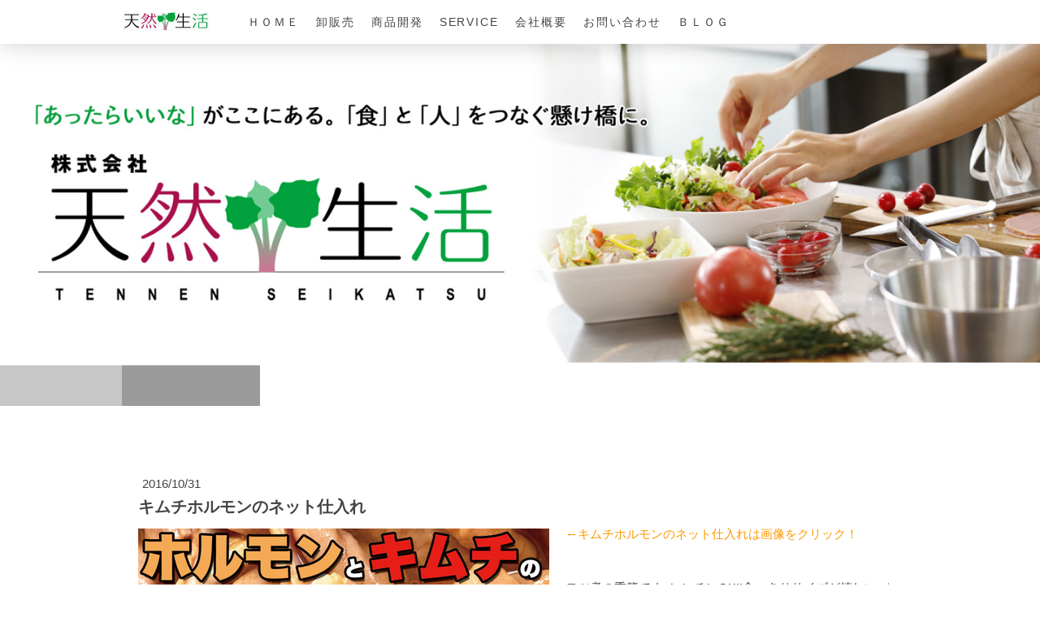

--- FILE ---
content_type: text/html; charset=UTF-8
request_url: https://www.tennen-seikatsu.jp/2016/10/31/%E3%82%AD%E3%83%A0%E3%83%81%E3%83%9B%E3%83%AB%E3%83%A2%E3%83%B3%E3%81%AE%E3%83%8D%E3%83%83%E3%83%88%E4%BB%95%E5%85%A5%E3%82%8C/
body_size: 13956
content:
<!DOCTYPE html>
<html lang="ja-JP"><head>
    <meta charset="utf-8"/>
    <link rel="dns-prefetch preconnect" href="https://u.jimcdn.com/" crossorigin="anonymous"/>
<link rel="dns-prefetch preconnect" href="https://assets.jimstatic.com/" crossorigin="anonymous"/>
<link rel="dns-prefetch preconnect" href="https://image.jimcdn.com" crossorigin="anonymous"/>
<link rel="dns-prefetch preconnect" href="https://fonts.jimstatic.com" crossorigin="anonymous"/>
<meta name="viewport" content="width=device-width, initial-scale=1"/>
<meta http-equiv="X-UA-Compatible" content="IE=edge"/>
<meta name="description" content="モツ煮って美味しいけど、家ではあまり作らないイメージが強いです。下処理も大変そうだし、臭みが残ったりしてしまいそうで、調理済みのものを買ったり居酒屋で食べたりするほうが多い気がします。でも家で自分好みの温度の熱燗と一緒に食べたい!!なんて方も多いのでは!?寒くなってくると食べたくなる人が増える!?お酒も進む、ピリ辛味のモツ煮込みです「キムチ」ホルモンと名前はついていますが、辛味はほとんどありません。（個人差もあります）キムチホルモンのネットでの仕入れは天然生活でお願いします。"/>
<meta name="robots" content="index, follow, archive"/>
<meta property="st:section" content="モツ煮って美味しいけど、家ではあまり作らないイメージが強いです。下処理も大変そうだし、臭みが残ったりしてしまいそうで、調理済みのものを買ったり居酒屋で食べたりするほうが多い気がします。でも家で自分好みの温度の熱燗と一緒に食べたい!!なんて方も多いのでは!?寒くなってくると食べたくなる人が増える!?お酒も進む、ピリ辛味のモツ煮込みです「キムチ」ホルモンと名前はついていますが、辛味はほとんどありません。（個人差もあります）キムチホルモンのネットでの仕入れは天然生活でお願いします。"/>
<meta name="generator" content="Jimdo Creator"/>
<meta name="twitter:title" content="キムチホルモンのネット仕入れ"/>
<meta name="twitter:description" content="モツ煮って美味しいけど、家ではあまり作らないイメージが強いです。下処理も大変そうだし、臭みが残ったりしてしまいそうで、調理済みのものを買ったり居酒屋で食べたりするほうが多い気がします。 でも家で自分好みの温度の熱燗と一緒に食べたい!!なんて方も多いのでは!? 寒くなってくると食べたくなる人が増える!?お酒も進む、ピリ辛味のモツ煮込みです 「キムチ」ホルモンと名前はついていますが、辛味はほとんどありません。（個人差もあります） キムチホルモンのネットでの仕入れは天然生活でお願いします。"/>
<meta name="twitter:card" content="summary_large_image"/>
<meta property="og:url" content="http://www.tennen-seikatsu.jp/2016/10/31/%E3%82%AD%E3%83%A0%E3%83%81%E3%83%9B%E3%83%AB%E3%83%A2%E3%83%B3%E3%81%AE%E3%83%8D%E3%83%83%E3%83%88%E4%BB%95%E5%85%A5%E3%82%8C/"/>
<meta property="og:title" content="キムチホルモンのネット仕入れ"/>
<meta property="og:description" content="モツ煮って美味しいけど、家ではあまり作らないイメージが強いです。下処理も大変そうだし、臭みが残ったりしてしまいそうで、調理済みのものを買ったり居酒屋で食べたりするほうが多い気がします。 でも家で自分好みの温度の熱燗と一緒に食べたい!!なんて方も多いのでは!? 寒くなってくると食べたくなる人が増える!?お酒も進む、ピリ辛味のモツ煮込みです 「キムチ」ホルモンと名前はついていますが、辛味はほとんどありません。（個人差もあります） キムチホルモンのネットでの仕入れは天然生活でお願いします。"/>
<meta property="og:type" content="article"/>
<meta property="og:locale" content="ja_JP"/>
<meta property="og:site_name" content="株式会社天然生活"/>
<meta name="twitter:image" content="https://image.jimcdn.com/app/cms/image/transf/dimension=1920x1024:format=jpg/path/se34965e5e5cc3b97/image/i693630e3be1ed819/version/1477924090/image.jpg"/>
<meta property="og:image" content="https://image.jimcdn.com/app/cms/image/transf/dimension=1920x1024:format=jpg/path/se34965e5e5cc3b97/image/i693630e3be1ed819/version/1477924090/image.jpg"/>
<meta property="og:image:width" content="769"/>
<meta property="og:image:height" content="1024"/>
<meta property="og:image:secure_url" content="https://image.jimcdn.com/app/cms/image/transf/dimension=1920x1024:format=jpg/path/se34965e5e5cc3b97/image/i693630e3be1ed819/version/1477924090/image.jpg"/>
<meta property="article:published_time" content="2016-10-31 23:12:00"/>
<meta property="article:tag" content="meat"/><title>キムチホルモンのネット仕入れ - 株式会社天然生活</title>
<link rel="shortcut icon" href="https://u.jimcdn.com/cms/o/se34965e5e5cc3b97/img/favicon.png?t=1446001287"/>
    <link rel="alternate" type="application/rss+xml" title="ブログ" href="https://www.tennen-seikatsu.jp/rss/blog"/>    
<link rel="canonical" href="https://www.tennen-seikatsu.jp/2016/10/31/キムチホルモンのネット仕入れ/"/>

        <script src="https://assets.jimstatic.com/ckies.js.7c38a5f4f8d944ade39b.js"></script>

        <script src="https://assets.jimstatic.com/cookieControl.js.b05bf5f4339fa83b8e79.js"></script>
    <script>window.CookieControlSet.setToOff();</script>

    <style>html,body{margin:0}.hidden{display:none}.n{padding:5px}#cc-website-title a {text-decoration: none}.cc-m-image-align-1{text-align:left}.cc-m-image-align-2{text-align:right}.cc-m-image-align-3{text-align:center}</style>

        <link href="https://u.jimcdn.com/cms/o/se34965e5e5cc3b97/layout/dm_94eed2702f92a893eb1ec0010adf2213/css/layout.css?t=1600835396" rel="stylesheet" type="text/css" id="jimdo_layout_css"/>
<script>     /* <![CDATA[ */     /*!  loadCss [c]2014 @scottjehl, Filament Group, Inc.  Licensed MIT */     window.loadCSS = window.loadCss = function(e,n,t){var r,l=window.document,a=l.createElement("link");if(n)r=n;else{var i=(l.body||l.getElementsByTagName("head")[0]).childNodes;r=i[i.length-1]}var o=l.styleSheets;a.rel="stylesheet",a.href=e,a.media="only x",r.parentNode.insertBefore(a,n?r:r.nextSibling);var d=function(e){for(var n=a.href,t=o.length;t--;)if(o[t].href===n)return e.call(a);setTimeout(function(){d(e)})};return a.onloadcssdefined=d,d(function(){a.media=t||"all"}),a};     window.onloadCSS = function(n,o){n.onload=function(){n.onload=null,o&&o.call(n)},"isApplicationInstalled"in navigator&&"onloadcssdefined"in n&&n.onloadcssdefined(o)}     /* ]]> */ </script>     <script>
// <![CDATA[
onloadCSS(loadCss('https://assets.jimstatic.com/web.css.cba479cb7ca5b5a1cac2a1ff8a34b9db.css') , function() {
    this.id = 'jimdo_web_css';
});
// ]]>
</script>
<link href="https://assets.jimstatic.com/web.css.cba479cb7ca5b5a1cac2a1ff8a34b9db.css" rel="preload" as="style"/>
<noscript>
<link href="https://assets.jimstatic.com/web.css.cba479cb7ca5b5a1cac2a1ff8a34b9db.css" rel="stylesheet"/>
</noscript>
    <script>
    //<![CDATA[
        var jimdoData = {"isTestserver":false,"isLcJimdoCom":false,"isJimdoHelpCenter":false,"isProtectedPage":false,"cstok":"47e2f324924c5727a3433b2a57cd8132eb784082","cacheJsKey":"687d4257c2c92098cbc0bf07f1e92f3f3a650b8a","cacheCssKey":"687d4257c2c92098cbc0bf07f1e92f3f3a650b8a","cdnUrl":"https:\/\/assets.jimstatic.com\/","minUrl":"https:\/\/assets.jimstatic.com\/app\/cdn\/min\/file\/","authUrl":"https:\/\/a.jimdo.com\/","webPath":"https:\/\/www.tennen-seikatsu.jp\/","appUrl":"https:\/\/a.jimdo.com\/","cmsLanguage":"ja_JP","isFreePackage":false,"mobile":false,"isDevkitTemplateUsed":true,"isTemplateResponsive":true,"websiteId":"se34965e5e5cc3b97","pageId":2362316389,"packageId":2,"shop":{"deliveryTimeTexts":{"1":"\u304a\u5c4a\u3051\u65e5\u6570\uff1a1~3\u65e5","2":"\u304a\u5c4a\u3051\u65e5\u6570\uff1a3~5\u65e5","3":"\u304a\u5c4a\u3051\u65e5\u6570\uff1a5~8\u65e5"},"checkoutButtonText":"\u8cfc\u5165","isReady":false,"currencyFormat":{"pattern":"\u00a4#,##0","convertedPattern":"$#,##0","symbols":{"GROUPING_SEPARATOR":",","DECIMAL_SEPARATOR":".","CURRENCY_SYMBOL":"\uffe5"}},"currencyLocale":"ja_JP"},"tr":{"gmap":{"searchNotFound":"\u5165\u529b\u3055\u308c\u305f\u4f4f\u6240\u306f\u5b58\u5728\u3057\u306a\u3044\u304b\u3001\u898b\u3064\u3051\u308b\u3053\u3068\u304c\u3067\u304d\u307e\u305b\u3093\u3067\u3057\u305f\u3002","routeNotFound":"\u30eb\u30fc\u30c8\u304c\u8a08\u7b97\u3067\u304d\u307e\u305b\u3093\u3067\u3057\u305f\u3002\u76ee\u7684\u5730\u304c\u9060\u3059\u304e\u308b\u304b\u660e\u78ba\u3067\u306f\u306a\u3044\u53ef\u80fd\u6027\u304c\u3042\u308a\u307e\u3059\u3002"},"shop":{"checkoutSubmit":{"next":"\u6b21\u3078","wait":"\u304a\u5f85\u3061\u304f\u3060\u3055\u3044"},"paypalError":"\u30a8\u30e9\u30fc\u304c\u767a\u751f\u3057\u307e\u3057\u305f\u3002\u518d\u5ea6\u304a\u8a66\u3057\u304f\u3060\u3055\u3044\u3002","cartBar":"\u30b7\u30e7\u30c3\u30d4\u30f3\u30b0\u30ab\u30fc\u30c8\u3092\u78ba\u8a8d","maintenance":"\u7533\u3057\u8a33\u3054\u3056\u3044\u307e\u305b\u3093\u3001\u30e1\u30f3\u30c6\u30ca\u30f3\u30b9\u4e2d\u306e\u305f\u3081\u4e00\u6642\u7684\u306b\u30b7\u30e7\u30c3\u30d7\u304c\u5229\u7528\u3067\u304d\u307e\u305b\u3093\u3002\u3054\u8ff7\u60d1\u3092\u304a\u304b\u3051\u3057\u7533\u3057\u8a33\u3054\u3056\u3044\u307e\u305b\u3093\u304c\u3001\u304a\u6642\u9593\u3092\u3042\u3051\u3066\u518d\u5ea6\u304a\u8a66\u3057\u304f\u3060\u3055\u3044\u3002","addToCartOverlay":{"productInsertedText":"\u30ab\u30fc\u30c8\u306b\u5546\u54c1\u304c\u8ffd\u52a0\u3055\u308c\u307e\u3057\u305f","continueShoppingText":"\u8cb7\u3044\u7269\u3092\u7d9a\u3051\u308b","reloadPageText":"\u66f4\u65b0"},"notReadyText":"\u3053\u3061\u3089\u306e\u30b7\u30e7\u30c3\u30d7\u306f\u73fe\u5728\u6e96\u5099\u4e2d\u306e\u305f\u3081\u3054\u5229\u7528\u3044\u305f\u3060\u3051\u307e\u305b\u3093\u3002\u30b7\u30e7\u30c3\u30d7\u30aa\u30fc\u30ca\u30fc\u306f\u4ee5\u4e0b\u3092\u3054\u78ba\u8a8d\u304f\u3060\u3055\u3044\u3002https:\/\/help.jimdo.com\/hc\/ja\/articles\/115005521583","numLeftText":"\u73fe\u5728\u3053\u306e\u5546\u54c1\u306f {:num} \u307e\u3067\u8cfc\u5165\u3067\u304d\u307e\u3059\u3002","oneLeftText":"\u3053\u306e\u5546\u54c1\u306e\u5728\u5eab\u306f\u6b8b\u308a1\u70b9\u3067\u3059"},"common":{"timeout":"\u30a8\u30e9\u30fc\u304c\u767a\u751f\u3044\u305f\u3057\u307e\u3057\u305f\u3002\u5f8c\u307b\u3069\u518d\u5b9f\u884c\u3057\u3066\u304f\u3060\u3055\u3044\u3002"},"form":{"badRequest":"\u30a8\u30e9\u30fc\u304c\u767a\u751f\u3057\u307e\u3057\u305f\u3002\u5f8c\u307b\u3069\u6539\u3081\u3066\u304a\u8a66\u3057\u304f\u3060\u3055\u3044\u3002"}},"jQuery":"jimdoGen002","isJimdoMobileApp":false,"bgConfig":{"id":107185589,"type":"slideshow","options":{"fixed":true,"speed":11},"images":[{"id":8631549489,"url":"https:\/\/image.jimcdn.com\/app\/cms\/image\/transf\/none\/path\/se34965e5e5cc3b97\/backgroundarea\/idcd13f8b9051ddd3\/version\/1600835077\/image.png","altText":""},{"id":8631557389,"url":"https:\/\/image.jimcdn.com\/app\/cms\/image\/transf\/none\/path\/se34965e5e5cc3b97\/backgroundarea\/i0cfa815ace695cb9\/version\/1600835395\/image.png","altText":""},{"id":8631557489,"url":"https:\/\/image.jimcdn.com\/app\/cms\/image\/transf\/none\/path\/se34965e5e5cc3b97\/backgroundarea\/i1a11aa8431470499\/version\/1600835395\/image.png","altText":""},{"id":8631557589,"url":"https:\/\/image.jimcdn.com\/app\/cms\/image\/transf\/none\/path\/se34965e5e5cc3b97\/backgroundarea\/i05c1abd1b25635a0\/version\/1600835395\/image.png","altText":""},{"id":8056035489,"url":"https:\/\/image.jimcdn.com\/app\/cms\/image\/transf\/none\/path\/se34965e5e5cc3b97\/backgroundarea\/i4a0aea5c66856dae\/version\/1472987263\/image.jpg","altText":""},{"id":8056036489,"url":"https:\/\/image.jimcdn.com\/app\/cms\/image\/transf\/none\/path\/se34965e5e5cc3b97\/backgroundarea\/i0fa85cfe149072e0\/version\/1600833950\/image.jpg","altText":"","focalPointX":53.20020053475935384312833775766193866729736328125,"focalPointY":53.861607142857138796898652799427509307861328125},{"id":8056035989,"url":"https:\/\/image.jimcdn.com\/app\/cms\/image\/transf\/none\/path\/se34965e5e5cc3b97\/backgroundarea\/i9c587267e4a820d2\/version\/1600833892\/image.jpg","altText":"","focalPointX":51.59592245989305325792884104885160923004150390625,"focalPointY":51.0044642857142918046520208008587360382080078125}]},"bgFullscreen":false,"responsiveBreakpointLandscape":767,"responsiveBreakpointPortrait":480,"copyableHeadlineLinks":false,"tocGeneration":false,"googlemapsConsoleKey":false,"loggingForAnalytics":false,"loggingForPredefinedPages":false,"isFacebookPixelIdEnabled":false,"userAccountId":"37cd4040-4830-4907-b647-2747db4b96f0"};
    // ]]>
</script>

     <script> (function(window) { 'use strict'; var regBuff = window.__regModuleBuffer = []; var regModuleBuffer = function() { var args = [].slice.call(arguments); regBuff.push(args); }; if (!window.regModule) { window.regModule = regModuleBuffer; } })(window); </script>
    <script src="https://assets.jimstatic.com/web.js.24f3cfbc36a645673411.js" async="true"></script>
    <script src="https://assets.jimstatic.com/at.js.62588d64be2115a866ce.js"></script>
<meta name="viewport" content="width=device-width,user-scalable=no,maximum-scale=1"/>
<link rel="preconnect" href="https://fonts.googleapis.com"/>
<link rel="preconnect" href="https://fonts.gstatic.com" crossorigin=""/>
<link href="https://fonts.googleapis.com/css2?family=Fjalla+One&amp;family=Zen+Kaku+Gothic+New:wght@400;500;700&amp;display=swap" rel="stylesheet"/>
<meta name="google-site-verification" content="XzUZOrZMuFxb1Iw3GYLKLHUwKkUr_tu_Ym03MHU2Dbg"/>

<style type="text/css">
/*<![CDATA[*/
a:hover img
{
    filter:alpha(opacity=70);  /* IE7以下用 */
    -ms-filter: "alpha(opacity=70)"; /* IE8用 */
    -moz-opacity:0.7; /* Firefox 1.5未満, Netscape用 */
    -khtml-opacity: 0.7;  /* Safari 1.x, 他khtmlに対応したブラウザ用  */
    opacity: 0.7; /* Firefox 1.5以上, Opera, Safari用 */
    }

/*]]>*/
</style>

<meta name="google-site-verification" content="jdWyUt0myxazl8dwm75eS1s0BYUzT8RF9pHzRD54n54"/>
<meta name="google-site-verification" content="jdWyUt0myxazl8dwm75eS1s0BYUzT8RF9pHzRD54n54"/>
<meta name="google-site-verification" content="jdWyUt0myxazl8dwm75eS1s0BYUzT8RF9pHzRD54n54"/>

<script async="async" src="https://www.googletagmanager.com/gtag/js?id=G-N4B7766Z9C"></script>

<script type="text/javascript">
//<![CDATA[
  window.dataLayer = window.dataLayer || [];
  function gtag(){dataLayer.push(arguments);}
  gtag('js', new Date());

  gtag('config', 'G-N4B7766Z9C');
//]]>
</script>
    
</head>

<body class="body cc-page cc-page-blog j-m-gallery-styles j-m-video-styles j-m-hr-styles j-m-header-styles j-m-text-styles j-m-emotionheader-styles j-m-htmlCode-styles j-m-rss-styles j-m-form-styles j-m-table-styles j-m-textWithImage-styles j-m-downloadDocument-styles j-m-imageSubtitle-styles j-m-flickr-styles j-m-googlemaps-styles j-m-blogSelection-styles j-m-comment-styles-disabled j-m-jimdo-styles j-m-profile-styles j-m-guestbook-styles j-m-promotion-styles j-m-twitter-styles j-m-hgrid-styles j-m-shoppingcart-styles j-m-catalog-styles j-m-product-styles-disabled j-m-facebook-styles j-m-sharebuttons-styles j-m-formnew-styles j-m-callToAction-styles j-m-turbo-styles j-m-spacing-styles j-m-googleplus-styles j-m-dummy-styles j-m-search-styles j-m-booking-styles j-m-socialprofiles-styles j-footer-styles cc-pagemode-default cc-content-parent" id="page-2362316389">

<div id="cc-inner" class="cc-content-parent">

<input type="checkbox" id="jtpl-mobile-navigation__checkbox" class="jtpl-mobile-navigation__checkbox"/><!-- _main.sass --><div class="jtpl-main cc-content-parent">

  <!-- _background-area.sass -->
  <div class="jtpl-background-area" background-area="fullscreen"></div>
  <!-- END _background-area.sass -->

  <!-- _top-bar.sass -->
  <div class="jtpl-top-bar navigation-colors">
    <!-- _navigation.sass -->
    <label for="jtpl-mobile-navigation__checkbox" class="jtpl-mobile-navigation__label navigation-colors--transparency">
      <span class="jtpl-mobile-navigation__borders navigation-colors__menu-icon"></span>
    </label>
    <!-- END _navigation.sass -->

  </div>
  <!-- END _top-bar.sass -->


  <!-- _mobile-navigation.sass -->
  <nav class="jtpl-mobile-navigation navigation-colors navigation-colors--transparency"><div data-container="navigation"><div class="j-nav-variant-nested"><ul class="cc-nav-level-0 j-nav-level-0"><li id="cc-nav-view-2360274889" class="jmd-nav__list-item-0"><a href="/" data-link-title="ＨＯＭＥ">ＨＯＭＥ</a></li><li id="cc-nav-view-2260531989" class="jmd-nav__list-item-0"><a href="/卸販売/" data-link-title="卸販売">卸販売</a></li><li id="cc-nav-view-2260852789" class="jmd-nav__list-item-0"><a href="/商品開発/" data-link-title="商品開発">商品開発</a></li><li id="cc-nav-view-2260753889" class="jmd-nav__list-item-0 j-nav-has-children"><a href="/service/" data-link-title="Service">Service</a><span data-navi-toggle="cc-nav-view-2260753889" class="jmd-nav__toggle-button"></span><ul class="cc-nav-level-1 j-nav-level-1"><li id="cc-nav-view-2261257789" class="jmd-nav__list-item-1"><a href="/service/宣伝広告/" data-link-title="宣伝広告">宣伝広告</a></li><li id="cc-nav-view-2261257889" class="jmd-nav__list-item-1"><a href="/service/サプリメント/" data-link-title="サプリメント">サプリメント</a></li><li id="cc-nav-view-2360201089" class="jmd-nav__list-item-1 j-nav-has-children"><a href="/service/豆知識/" data-link-title="豆知識">豆知識</a><span data-navi-toggle="cc-nav-view-2360201089" class="jmd-nav__toggle-button"></span><ul class="cc-nav-level-2 j-nav-level-2"><li id="cc-nav-view-2360200289" class="jmd-nav__list-item-2"><a href="/service/豆知識/仕入れサイト活用法/" data-link-title="仕入れサイト活用法">仕入れサイト活用法</a></li><li id="cc-nav-view-2360230389" class="jmd-nav__list-item-2"><a href="/service/豆知識/ネットショップ開業ポイント/" data-link-title="ネットショップ開業ポイント">ネットショップ開業ポイント</a></li><li id="cc-nav-view-2360505389" class="jmd-nav__list-item-2"><a href="/service/豆知識/商品仕入れの５つのポイント/" data-link-title="商品仕入れの５つのポイント">商品仕入れの５つのポイント</a></li><li id="cc-nav-view-2360807489" class="jmd-nav__list-item-2"><a href="/service/豆知識/ネットショップ売上ｕｐ５つのポイント/" data-link-title="ネットショップ売上ＵＰ５つのポイント">ネットショップ売上ＵＰ５つのポイント</a></li><li id="cc-nav-view-2361188189" class="jmd-nav__list-item-2"><a href="/service/豆知識/ネットで売れる商品開発/" data-link-title="ネットで売れる商品開発">ネットで売れる商品開発</a></li><li id="cc-nav-view-2362527889" class="jmd-nav__list-item-2"><a href="/service/豆知識/ネットショップで独立/" data-link-title="ネットショップで独立">ネットショップで独立</a></li></ul></li></ul></li><li id="cc-nav-view-2260674089" class="jmd-nav__list-item-0 j-nav-has-children"><a href="/会社概要/" data-link-title="会社概要">会社概要</a><span data-navi-toggle="cc-nav-view-2260674089" class="jmd-nav__toggle-button"></span><ul class="cc-nav-level-1 j-nav-level-1"><li id="cc-nav-view-2260674189" class="jmd-nav__list-item-1"><a href="/会社概要/access/" data-link-title="ACCESS">ACCESS</a></li></ul></li><li id="cc-nav-view-2260532089" class="jmd-nav__list-item-0"><a href="/お問い合わせ/" data-link-title="お問い合わせ">お問い合わせ</a></li><li id="cc-nav-view-2347151089" class="jmd-nav__list-item-0 j-nav-has-children"><a href="/ｂｌｏｇ/" data-link-title="ＢＬＯＧ">ＢＬＯＧ</a><span data-navi-toggle="cc-nav-view-2347151089" class="jmd-nav__toggle-button"></span><ul class="cc-nav-level-1 j-nav-level-1"><li id="cc-nav-view-2347151289" class="jmd-nav__list-item-1"><a href="/ｂｌｏｇ/ｎａｔｕｒａｌ-ｍａｒｋｅｔ/" data-link-title="Ｎａｔｕｒａｌ　Ｍａｒｋｅｔ">Ｎａｔｕｒａｌ　Ｍａｒｋｅｔ</a></li><li id="cc-nav-view-2347151789" class="jmd-nav__list-item-1"><a href="/ｂｌｏｇ/ｓｗｅｅｔｓ/" data-link-title="Ｓｗｅｅｔｓ">Ｓｗｅｅｔｓ</a></li><li id="cc-nav-view-2347151989" class="jmd-nav__list-item-1"><a href="/ｂｌｏｇ/和菓子/" data-link-title="和菓子">和菓子</a></li><li id="cc-nav-view-2347152089" class="jmd-nav__list-item-1"><a href="/ｂｌｏｇ/ｍｅａｔ/" data-link-title="Ｍｅａｔ">Ｍｅａｔ</a></li><li id="cc-nav-view-2347785789" class="jmd-nav__list-item-1"><a href="/ｂｌｏｇ/サプリメント/" data-link-title="サプリメント">サプリメント</a></li><li id="cc-nav-view-2356026989" class="jmd-nav__list-item-1"><a href="/ｂｌｏｇ/一般食品-ドリンク/" data-link-title="一般食品＆ドリンク">一般食品＆ドリンク</a></li><li id="cc-nav-view-2359098089" class="jmd-nav__list-item-1"><a href="/ｂｌｏｇ/ビューティー/" data-link-title="ビューティー">ビューティー</a></li></ul></li></ul></div></div>
  </nav><!-- END _mobile-navigation.sass --><!-- _header.sass --><header class="jtpl-header navigation-colors"><div class="jtpl-header__inner alignment-options navigation-vertical-alignment">
      <div class="jtpl-logo">
        <div id="cc-website-logo" class="cc-single-module-element"><div id="cc-m-12515783289" class="j-module n j-imageSubtitle"><div class="cc-m-image-container"><figure class="cc-imagewrapper cc-m-image-align-1">
<a href="https://www.tennen-seikatsu.jp/" target="_self"><img srcset="https://image.jimcdn.com/app/cms/image/transf/dimension=108x10000:format=jpg/path/se34965e5e5cc3b97/image/i83478981c8f5f38d/version/1472905371/image.jpg 108w, https://image.jimcdn.com/app/cms/image/transf/dimension=216x10000:format=jpg/path/se34965e5e5cc3b97/image/i83478981c8f5f38d/version/1472905371/image.jpg 216w" sizes="(min-width: 108px) 108px, 100vw" id="cc-m-imagesubtitle-image-12515783289" src="https://image.jimcdn.com/app/cms/image/transf/dimension=108x10000:format=jpg/path/se34965e5e5cc3b97/image/i83478981c8f5f38d/version/1472905371/image.jpg" alt="株式会社天然生活" class="" data-src-width="332" data-src-height="73" data-src="https://image.jimcdn.com/app/cms/image/transf/dimension=108x10000:format=jpg/path/se34965e5e5cc3b97/image/i83478981c8f5f38d/version/1472905371/image.jpg" data-image-id="8055740889"/></a>    

</figure>
</div>
<div class="cc-clear"></div>
<script id="cc-m-reg-12515783289">// <![CDATA[

    window.regModule("module_imageSubtitle", {"data":{"imageExists":true,"hyperlink":"","hyperlink_target":"","hyperlinkAsString":"","pinterest":"0","id":12515783289,"widthEqualsContent":"0","resizeWidth":"108","resizeHeight":24},"id":12515783289});
// ]]>
</script></div></div>
      </div>

      <!-- _navigation.sass -->
      <nav class="jtpl-navigation"><div class="jtpl-navigation__inner navigation-alignment" data-dropdown="true" data-main="true">
          <div data-container="navigation"><div class="j-nav-variant-nested"><ul class="cc-nav-level-0 j-nav-level-0"><li id="cc-nav-view-2360274889" class="jmd-nav__list-item-0"><a href="/" data-link-title="ＨＯＭＥ">ＨＯＭＥ</a></li><li id="cc-nav-view-2260531989" class="jmd-nav__list-item-0"><a href="/卸販売/" data-link-title="卸販売">卸販売</a></li><li id="cc-nav-view-2260852789" class="jmd-nav__list-item-0"><a href="/商品開発/" data-link-title="商品開発">商品開発</a></li><li id="cc-nav-view-2260753889" class="jmd-nav__list-item-0 j-nav-has-children"><a href="/service/" data-link-title="Service">Service</a><span data-navi-toggle="cc-nav-view-2260753889" class="jmd-nav__toggle-button"></span><ul class="cc-nav-level-1 j-nav-level-1"><li id="cc-nav-view-2261257789" class="jmd-nav__list-item-1"><a href="/service/宣伝広告/" data-link-title="宣伝広告">宣伝広告</a></li><li id="cc-nav-view-2261257889" class="jmd-nav__list-item-1"><a href="/service/サプリメント/" data-link-title="サプリメント">サプリメント</a></li><li id="cc-nav-view-2360201089" class="jmd-nav__list-item-1 j-nav-has-children"><a href="/service/豆知識/" data-link-title="豆知識">豆知識</a><span data-navi-toggle="cc-nav-view-2360201089" class="jmd-nav__toggle-button"></span><ul class="cc-nav-level-2 j-nav-level-2"><li id="cc-nav-view-2360200289" class="jmd-nav__list-item-2"><a href="/service/豆知識/仕入れサイト活用法/" data-link-title="仕入れサイト活用法">仕入れサイト活用法</a></li><li id="cc-nav-view-2360230389" class="jmd-nav__list-item-2"><a href="/service/豆知識/ネットショップ開業ポイント/" data-link-title="ネットショップ開業ポイント">ネットショップ開業ポイント</a></li><li id="cc-nav-view-2360505389" class="jmd-nav__list-item-2"><a href="/service/豆知識/商品仕入れの５つのポイント/" data-link-title="商品仕入れの５つのポイント">商品仕入れの５つのポイント</a></li><li id="cc-nav-view-2360807489" class="jmd-nav__list-item-2"><a href="/service/豆知識/ネットショップ売上ｕｐ５つのポイント/" data-link-title="ネットショップ売上ＵＰ５つのポイント">ネットショップ売上ＵＰ５つのポイント</a></li><li id="cc-nav-view-2361188189" class="jmd-nav__list-item-2"><a href="/service/豆知識/ネットで売れる商品開発/" data-link-title="ネットで売れる商品開発">ネットで売れる商品開発</a></li><li id="cc-nav-view-2362527889" class="jmd-nav__list-item-2"><a href="/service/豆知識/ネットショップで独立/" data-link-title="ネットショップで独立">ネットショップで独立</a></li></ul></li></ul></li><li id="cc-nav-view-2260674089" class="jmd-nav__list-item-0 j-nav-has-children"><a href="/会社概要/" data-link-title="会社概要">会社概要</a><span data-navi-toggle="cc-nav-view-2260674089" class="jmd-nav__toggle-button"></span><ul class="cc-nav-level-1 j-nav-level-1"><li id="cc-nav-view-2260674189" class="jmd-nav__list-item-1"><a href="/会社概要/access/" data-link-title="ACCESS">ACCESS</a></li></ul></li><li id="cc-nav-view-2260532089" class="jmd-nav__list-item-0"><a href="/お問い合わせ/" data-link-title="お問い合わせ">お問い合わせ</a></li><li id="cc-nav-view-2347151089" class="jmd-nav__list-item-0 j-nav-has-children"><a href="/ｂｌｏｇ/" data-link-title="ＢＬＯＧ">ＢＬＯＧ</a><span data-navi-toggle="cc-nav-view-2347151089" class="jmd-nav__toggle-button"></span><ul class="cc-nav-level-1 j-nav-level-1"><li id="cc-nav-view-2347151289" class="jmd-nav__list-item-1"><a href="/ｂｌｏｇ/ｎａｔｕｒａｌ-ｍａｒｋｅｔ/" data-link-title="Ｎａｔｕｒａｌ　Ｍａｒｋｅｔ">Ｎａｔｕｒａｌ　Ｍａｒｋｅｔ</a></li><li id="cc-nav-view-2347151789" class="jmd-nav__list-item-1"><a href="/ｂｌｏｇ/ｓｗｅｅｔｓ/" data-link-title="Ｓｗｅｅｔｓ">Ｓｗｅｅｔｓ</a></li><li id="cc-nav-view-2347151989" class="jmd-nav__list-item-1"><a href="/ｂｌｏｇ/和菓子/" data-link-title="和菓子">和菓子</a></li><li id="cc-nav-view-2347152089" class="jmd-nav__list-item-1"><a href="/ｂｌｏｇ/ｍｅａｔ/" data-link-title="Ｍｅａｔ">Ｍｅａｔ</a></li><li id="cc-nav-view-2347785789" class="jmd-nav__list-item-1"><a href="/ｂｌｏｇ/サプリメント/" data-link-title="サプリメント">サプリメント</a></li><li id="cc-nav-view-2356026989" class="jmd-nav__list-item-1"><a href="/ｂｌｏｇ/一般食品-ドリンク/" data-link-title="一般食品＆ドリンク">一般食品＆ドリンク</a></li><li id="cc-nav-view-2359098089" class="jmd-nav__list-item-1"><a href="/ｂｌｏｇ/ビューティー/" data-link-title="ビューティー">ビューティー</a></li></ul></li></ul></div></div>
        </div>
      </nav><!-- END _navigation.sass -->
</div>
  </header><div class="jtpl-header--image" background-area="stripe" background-area-default=""></div>

  <!-- END _header.sass -->

  <!-- _section-main.sass -->
  <div class="jtpl-section-main content-options-box cc-content-parent">

    <!-- _breadcrumb.sass -->
    <div class="jtpl-breadcrumb alignment-options">
      <div class="jtpl-breadcrumb__inner flex-background-options">
        <div class="jtpl-breadcrumb__title-navigation-gutter">
          <!-- _section-main.sass -->
          <div class="jtpl-title">
            
          </div>
          <!-- END _section-main.sass -->
          <div class="jtpl-breadcrumb__navigation breadcrumb-options">
            <div data-container="navigation"><div class="j-nav-variant-breadcrumb"><ol/></div></div>
          </div>
        </div>
      </div>
    </div>
    <!-- END _breadcrumb.sass -->

    <div class="jtpl-content alignment-options content-options-inner cc-content-parent">
      <div id="content_area" data-container="content"><div id="content_start"></div>
        <article class="j-blog"><div class="n j-blog-meta j-blog-post--header">
    <div class="j-text j-module n">
                <span class="j-text j-blog-post--date">
            2016/10/31        </span>
    </div>
    <h1 class="j-blog-header j-blog-headline j-blog-post--headline">キムチホルモンのネット仕入れ</h1>
</div>
<div class="post j-blog-content">
        <div id="cc-matrix-3505698889"><div id="cc-m-12549737589" class="j-module n j-textWithImage "><figure class="cc-imagewrapper cc-m-image-align-1">
<a href="http://29market.net/product.php?id=49" target="_blank"><img srcset="https://image.jimcdn.com/app/cms/image/transf/dimension=320x1024:format=jpg/path/se34965e5e5cc3b97/image/i693630e3be1ed819/version/1477924090/image.jpg 320w, https://image.jimcdn.com/app/cms/image/transf/dimension=506x1024:format=jpg/path/se34965e5e5cc3b97/image/i693630e3be1ed819/version/1477924090/image.jpg 506w, https://image.jimcdn.com/app/cms/image/transf/dimension=640x1024:format=jpg/path/se34965e5e5cc3b97/image/i693630e3be1ed819/version/1477924090/image.jpg 640w, https://image.jimcdn.com/app/cms/image/transf/none/path/se34965e5e5cc3b97/image/i693630e3be1ed819/version/1477924090/image.jpg 900w" sizes="(min-width: 506px) 506px, 100vw" id="cc-m-textwithimage-image-12549737589" src="https://image.jimcdn.com/app/cms/image/transf/dimension=506x1024:format=jpg/path/se34965e5e5cc3b97/image/i693630e3be1ed819/version/1477924090/image.jpg" alt="" class="" data-src-width="900" data-src-height="1199" data-src="https://image.jimcdn.com/app/cms/image/transf/dimension=506x1024:format=jpg/path/se34965e5e5cc3b97/image/i693630e3be1ed819/version/1477924090/image.jpg" data-image-id="8075321489"/></a>    

</figure>
<div>
    <div id="cc-m-textwithimage-12549737589" data-name="text" data-action="text" class="cc-m-textwithimage-inline-rte">
        <p>
    <span style="line-height: 1.5; color: #ff9900;">←キムチホルモン</span><span style="line-height: 1.5; color: #ff9900;">のネット</span><span style="line-height: 1.5; color: #ff9900;">仕入れは画像をクリック！</span> 
</p>

<p>
     
</p>

<p>
     
</p>

<p>
    モツ煮の季節です♪レンチンOK!!食べきりサイズが嬉しい♪<a href="http://29market.net/product.php?id=49" target="_blank" title="http://29market.net/product.php?id=49">キムチホルモン80g!!</a>
</p>

<p>
     
</p>

<p>
    こんにちは！肉＆食品全般卸売りサイト<a href="http://29market.net/" target="_blank" title="http://29market.net/">「29（肉）マーケット（http://29market.net/）」</a>の柳田です！
</p>

<p>
     
</p>

<p>
    さて、本日は寒くなってきたこの時期に食べたくなる
</p>

<p>
    モツ煮込みのご紹介です♪
</p>

<p>
     
</p>

<p>
    ホルモンは今まであまり食べる機会がなかったのですが、
</p>

<p>
    とある人物が食べていたのをきっかけに私も焼肉屋さんで
</p>

<p>
    食べるようになりました。
</p>

<p>
     
</p>

<p>
    焦げる寸前までよく焼いてカリカリなところをいただくのが美味しいですよね！モツ煮込みは父が好きで、家で一人で
</p>

<p>
    食べていたのを思い出します。
</p>

<p>
     
</p>

<p>
    モツ煮って美味しいけど、家ではあまり作らないイメージが強いです。下処理も大変そうだし、臭みが残ったりしてしまいそうで、調理済みのものを買ったり居酒屋で食べたりするほうが多い気がします。
</p>

<p>
     
</p>

<p>
    でも家で自分好みの温度の熱燗と一緒に食べたい!!なんて方も多いのでは!?
</p>

<p>
     
</p>

<p>
    寒くなってくると食べたくなる人が増える!?お酒も進む、
</p>

<p>
    ピリ辛味のモツ煮込みです(*^▽^*)
</p>    </div>
</div>

<div class="cc-clear"></div>
<script id="cc-m-reg-12549737589">// <![CDATA[

    window.regModule("module_textWithImage", {"data":{"imageExists":true,"hyperlink":"http:\/\/29market.net\/product.php?id=49","hyperlink_target":"_blank","hyperlinkAsString":"http:\/\/29market.net\/product.php?id=49","pinterest":"0","id":12549737589,"widthEqualsContent":"0","resizeWidth":"506","resizeHeight":675},"id":12549737589});
// ]]>
</script></div><div id="cc-m-12549740389" class="j-module n j-imageSubtitle "><figure class="cc-imagewrapper cc-m-image-align-3">
<img srcset="https://image.jimcdn.com/app/cms/image/transf/dimension=320x10000:format=jpg/path/se34965e5e5cc3b97/image/ia8fb4dfc2bca03a2/version/1477923354/image.jpg 320w, https://image.jimcdn.com/app/cms/image/transf/dimension=640x10000:format=jpg/path/se34965e5e5cc3b97/image/ia8fb4dfc2bca03a2/version/1477923354/image.jpg 640w, https://image.jimcdn.com/app/cms/image/transf/none/path/se34965e5e5cc3b97/image/ia8fb4dfc2bca03a2/version/1477923354/image.jpg 900w" sizes="(min-width: 900px) 900px, 100vw" id="cc-m-imagesubtitle-image-12549740389" src="https://image.jimcdn.com/app/cms/image/transf/none/path/se34965e5e5cc3b97/image/ia8fb4dfc2bca03a2/version/1477923354/image.jpg" alt="" class="" data-src-width="900" data-src-height="265" data-src="https://image.jimcdn.com/app/cms/image/transf/none/path/se34965e5e5cc3b97/image/ia8fb4dfc2bca03a2/version/1477923354/image.jpg" data-image-id="8075322089"/>    

</figure>

<div class="cc-clear"></div>
<script id="cc-m-reg-12549740389">// <![CDATA[

    window.regModule("module_imageSubtitle", {"data":{"imageExists":true,"hyperlink":"","hyperlink_target":"","hyperlinkAsString":"","pinterest":"0","id":12549740389,"widthEqualsContent":"0","resizeWidth":900,"resizeHeight":265},"id":12549740389});
// ]]>
</script></div><div id="cc-m-12549740689" class="j-module n j-text "><p>
    商品に使われているホルモンは全て国産豚の小腸。ホルモンは正肉よりも低カロリーで高タンパク、ビタミンやミネラル類も
</p>

<p>
    豊富に含まれています。
</p>

<p>
    ホルモンは「シロ」「ヒモ」とも呼ばれ、特にシロには亜鉛やビタミンB12などが多く含まれています。
</p></div><div id="cc-m-12549740789" class="j-module n j-textWithImage "><figure class="cc-imagewrapper cc-m-image-align-1">
<img srcset="https://image.jimcdn.com/app/cms/image/transf/dimension=320x1024:format=jpg/path/se34965e5e5cc3b97/image/i3506e07eab7d2d85/version/1477923984/image.jpg 320w, https://image.jimcdn.com/app/cms/image/transf/dimension=470x1024:format=jpg/path/se34965e5e5cc3b97/image/i3506e07eab7d2d85/version/1477923984/image.jpg 470w, https://image.jimcdn.com/app/cms/image/transf/dimension=640x1024:format=jpg/path/se34965e5e5cc3b97/image/i3506e07eab7d2d85/version/1477923984/image.jpg 640w, https://image.jimcdn.com/app/cms/image/transf/none/path/se34965e5e5cc3b97/image/i3506e07eab7d2d85/version/1477923984/image.jpg 900w" sizes="(min-width: 470px) 470px, 100vw" id="cc-m-textwithimage-image-12549740789" src="https://image.jimcdn.com/app/cms/image/transf/dimension=470x1024:format=jpg/path/se34965e5e5cc3b97/image/i3506e07eab7d2d85/version/1477923984/image.jpg" alt="" class="" data-src-width="900" data-src-height="996" data-src="https://image.jimcdn.com/app/cms/image/transf/dimension=470x1024:format=jpg/path/se34965e5e5cc3b97/image/i3506e07eab7d2d85/version/1477923984/image.jpg" data-image-id="8075322689"/>    

</figure>
<div>
    <div id="cc-m-textwithimage-12549740789" data-name="text" data-action="text" class="cc-m-textwithimage-inline-rte">
        <p>
    もちろん調理済みなので温めるだけですぐに食べられます！
</p>

<p>
    パックのまま湯煎でも、袋から出して器に入れラップをかけて
</p>

<p>
    レンチンもOK！
</p>

<p>
    美味しいホルモンがとてもお手軽に食べられちゃいます☆
</p>

<p>
     
</p>

<p>
    また、野菜やこんにゃく等と一緒に煮込んでモツ野菜煮込み
</p>

<p>
    にしても、アツアツご飯の上に乗せてどんぶりにして食べても、
</p>

<p>
    もやしやニラなどと一緒に炒めてモツ炒めにしても美味しいです！煮るなり焼くなり好きにしちゃってください!!（笑）
</p>

<p>
     
</p>

<p>
     
</p>

<p>
    「キムチ」ホルモンと名前はついていますが、辛味はほとんどありません。（個人差もあります）
</p>

<p>
    少しピリリと感じる辛味が、飲む速度を上げてくれます（笑）
</p>

<p>
    もちろんおつまみだけではなく、料理の一品にも持って来い！応用もきくので飽きずに食べられます。80gと食べきりサイズなのも◎！
</p>

<p>
    「手軽に美味しいもの」、今これがとても注目されています。これから寒さも募っていく季節ですので、是非秋冬ラインナップに加えてください(*^▽^*)
</p>

<p>
     
</p>

<p>
     商品詳細はこちらから
</p>

<p>
    <a href="http://29market.net/product.php?id=49" target="_blank" title="http://29market.net/product.php?id=49">・レンチンOK!!食べきりサイズが嬉しい♪キムチホルモン80g</a>
</p>

<p>
    <a href="http://29market.net/product.php?id=49" target="_blank" title="http://29market.net/product.php?id=49">http://29market.net/product.php?id=49</a>
</p>

<p>
    <span lang="EN-US" style="font-size: 11.0pt; mso-bidi-font-size: 15.0pt; font-family: 'Times-Roman','serif'; mso-ascii-font-family: Times-Roman; mso-fareast-font-family: 'ヒラギノ角ゴ Pro W3'; mso-hansi-font-family: Times-Roman; mso-bidi-font-family: 'Times New Roman'; color: #262626; mso-font-kerning: 0pt;" xml:lang="EN-US"> </span>
</p>    </div>
</div>

<div class="cc-clear"></div>
<script id="cc-m-reg-12549740789">// <![CDATA[

    window.regModule("module_textWithImage", {"data":{"imageExists":true,"hyperlink":"","hyperlink_target":"","hyperlinkAsString":"","pinterest":"0","id":12549740789,"widthEqualsContent":"0","resizeWidth":"470","resizeHeight":521},"id":12549740789});
// ]]>
</script></div><div id="cc-m-12549741589" class="j-module n j-text "><p>
    他にもたくさん絶品お肉＆お魚取り揃えております!!もちろん、受注発注1個～発注OKです。在庫リスクなくお取り扱い頂けます！
</p>

<p>
    是非当サイトをご覧下さい!!
</p>

<p>
     
</p>

<p>
    ♪小売店様向け肉＆魚卸サイト♪　<a href="http://29market.net/" target="_blank" title="http://29market.net/">29 MARKET（肉マーケット）http://29market.net/</a>
</p>

<p>
     
</p>

<p>
    こちらもあります✨
</p>

<p>
     
</p>

<p>
    1個から仕入れ可能！♪小売店様向けスイーツ＆食品卸サイト♪
</p>

<p>
    <a href="http://sweetsmarket.net/" target="_blank" title="http://sweetsmarket.net/">SWEETS MARKET（スイーツマーケット）　http://sweetsmarket.net/</a>
</p>

<p>
     
</p>

<p>
     
</p>

<p>
    ※どちらも閲覧・会員登録無料です!!
</p>

<p>
     
</p>

<p>
     
</p>

<p>
    運営会社：ネットで簡単仕入れ・訳ありスイーツ卸♪
</p>

<p>
    <a href="http://www.tennen-seikatsu.jp/" target="_blank" title="http://www.tennen-seikatsu.jp/">株式会社天然生活（http://www.tennen-seikatsu.jp/）</a>
</p>

<p>
    担当：　押田・三瓶・大田・柳田・野口
</p>

<p>
    東京都品川区東五反田2-9-5　サウスウィングビル3F
</p>

<p>
    TEL:03-5475-0014
</p></div></div>
        </div><div class="j-module n j-text j-blog-post--tags-wrapper"><span class="j-blog-post--tags--template" style="display: none;"><span class="j-blog-post--tag">tagPlaceholder</span></span><span class="j-blog-post--tags-label" style="display: inline;">カテゴリ：</span> <span class="j-blog-post--tags-list"><span class="j-blog-post--tag">meat</span></span></div><div class="n" id="flexsocialbuttons">
<div class="cc-sharebuttons-element cc-sharebuttons-size-32 cc-sharebuttons-style-colored cc-sharebuttons-design-square cc-sharebuttons-align-left">


    <a class="cc-sharebuttons-facebook" href="http://www.facebook.com/sharer.php?u=https://www.tennen-seikatsu.jp/2016/10/31/%E3%82%AD%E3%83%A0%E3%83%81%E3%83%9B%E3%83%AB%E3%83%A2%E3%83%B3%E3%81%AE%E3%83%8D%E3%83%83%E3%83%88%E4%BB%95%E5%85%A5%E3%82%8C/&amp;t=%E3%82%AD%E3%83%A0%E3%83%81%E3%83%9B%E3%83%AB%E3%83%A2%E3%83%B3%E3%81%AE%E3%83%8D%E3%83%83%E3%83%88%E4%BB%95%E5%85%A5%E3%82%8C" title="Facebook" target="_blank"></a><a class="cc-sharebuttons-x" href="https://x.com/share?text=%E3%82%AD%E3%83%A0%E3%83%81%E3%83%9B%E3%83%AB%E3%83%A2%E3%83%B3%E3%81%AE%E3%83%8D%E3%83%83%E3%83%88%E4%BB%95%E5%85%A5%E3%82%8C&amp;url=https%3A%2F%2Fwww.tennen-seikatsu.jp%2F2016%2F10%2F31%2F%25E3%2582%25AD%25E3%2583%25A0%25E3%2583%2581%25E3%2583%259B%25E3%2583%25AB%25E3%2583%25A2%25E3%2583%25B3%25E3%2581%25AE%25E3%2583%258D%25E3%2583%2583%25E3%2583%2588%25E4%25BB%2595%25E5%2585%25A5%25E3%2582%258C%2F" title="X" target="_blank"></a>

</div>
</div>
                <div class="n j-comment">
                    <div id="commentsModule12549737089"><p id="skiptoform12549737089" class="skiptoform"><a href="#" data-id="12549737089" data-action="goToForm">コメントをお書きください</a></p><div class="j-blog-comment-counter" id="numComments12549737089"> コメント: <i class="cc-comments-count">0</i> </div><ul class="com-list-noava" id="commentOutput12549737089"><li id="commentFormContainer12549737089" class="commentstd clearover cc-m-comment-loading"><a name="commentForm12549737089"></a></li></ul><div id="commentError12549737089" class="message-error" style="display: none;"></div><div id="commentSuccess12549737089" class="message-ok" style="display: none;"></div></div><script>// <![CDATA[

    window.regModule("module_comment", {"data":{"id":"12549737089","closed":"0","captcha":"ecb7e9ae0dfe29e0be5e5b0ccbdb171d","avatar":false,"lang":{"comment":"\u30b3\u30e1\u30f3\u30c8","comments":"\u30b3\u30e1\u30f3\u30c8"}}});
// ]]>
</script>
                </div></article>
        </div>
    </div>
    <!-- END _section-main.sass -->

  </div>

  <!-- _section-aside.sass -->
  <div class="jtpl-section-aside">

    <aside class="jtpl-sidebar sidebar-options"><div class="jtpl-sidebar__inner alignment-options">
        <div data-container="sidebar"><div id="cc-matrix-3221284789"><div id="cc-m-11546075689" class="j-module n j-hgrid ">    <div class="cc-m-hgrid-column" style="width: 49%;">
        <div id="cc-matrix-3221287789"></div>    </div>
            <div class="cc-m-hgrid-separator" data-display="cms-only"><div></div></div>
        <div class="cc-m-hgrid-column last" style="width: 49%;">
        <div id="cc-matrix-3221287889"></div>    </div>
    
<div class="cc-m-hgrid-overlay" data-display="cms-only"></div>

<br class="cc-clear"/>

</div><div id="cc-m-11547747689" class="j-module n j-text "><p>
    <span style="color: #6793a8;">　<span style="color: #ffffff;"><span style="color: #00ffff;">　<span style="color: #eeeeee;">　<a href="/" title="ＨＯＭＥ">HOME</a></span></span></span></span><span style="color: #6793a8;"><span style="color: #ffffff;"><span style="color: #00ffff;"><span style="color: #eeeeee;">　　<a href="/卸販売/" title="スイーツ事業部">SWEETS☆MARKET事業部</a></span></span></span></span><span style="color: #00ffff;"><span style="color: #eeeeee;">　　<a target="_blank" href="http://29market.net/" title="http://29market.net/">２９◆MARKET事業部</a></span></span><span style="color: #00ffff;"><span style="color: #eeeeee;">　　<a href="/service/" title="サービス">サービス</a>　　<a href="/商品開発/" title="商品開発">商品開発</a>　　<a href="/会社概要/" title="会社概要">会社概要</a></span></span><span style="color: #00ffff;"><span style="color: #eeeeee;">　　<a href="/会社概要/access/" title="ＡＣＣＥＳＳ">Access</a></span></span><span style="color: #eeeeee;">　　<a href="/お問い合わせ/" title="お問い合わせ">お問い合わせ</a></span>
</p></div><div id="cc-m-11547743389" class="j-module n j-text "><p>
    　　<span style="color: #999999;" data-mce-style="color: #999999;">　</span><span style="color: rgb(204, 204, 204);" data-mce-style="color: #cccccc;">Copyright(C)2015 tennen-seikatsu.All rights
    reserved.【掲載記事・写真・イラストなどの無断複写・転載等を禁じます。】</span>
</p></div></div></div>
      </div>
    </aside><footer class="jtpl-footer footer-options"><div class="jtpl-footer__inner alignment-options">
        <div id="contentfooter" data-container="footer">

    
    <div class="j-meta-links">
        <a href="/about/">概要</a> | <a href="//www.tennen-seikatsu.jp/j/privacy">プライバシーポリシー</a> | <a href="/sitemap/">サイトマップ</a>    </div>

    <div class="j-admin-links">
            
    <span class="loggedout">
        <a rel="nofollow" id="login" href="/login">ログイン</a>
    </span>

<span class="loggedin">
    <a rel="nofollow" id="logout" target="_top" href="https://cms.e.jimdo.com/app/cms/logout.php">
        ログアウト    </a>
    |
    <a rel="nofollow" id="edit" target="_top" href="https://a.jimdo.com/app/auth/signin/jumpcms/?page=2362316389">編集</a>
</span>
        </div>

    
</div>

      </div>
    </footer><!-- END _section-aside.sass -->
</div>


  <!-- _cart.sass -->
  <div class="jtpl-cart">
    
  </div>
  <!-- END _cart.sass -->

</div>
<!-- END main.sass -->

</div>
    <ul class="cc-FloatingButtonBarContainer cc-FloatingButtonBarContainer-right hidden">

                    <!-- scroll to top button -->
            <li class="cc-FloatingButtonBarContainer-button-scroll">
                <a href="javascript:void(0);" title="トップへ戻る">
                    <span>トップへ戻る</span>
                </a>
            </li>
            <script>// <![CDATA[

    window.regModule("common_scrolltotop", []);
// ]]>
</script>    </ul>
    <script type="text/javascript">
//<![CDATA[
var _gaq = [];

_gaq.push(['_gat._anonymizeIp']);

if (window.CookieControl.isCookieAllowed("ga")) {
    _gaq.push(['a._setAccount', 'UA-79836771-1'],
        ['a._trackPageview']
        );

    (function() {
        var ga = document.createElement('script');
        ga.type = 'text/javascript';
        ga.async = true;
        ga.src = 'https://www.google-analytics.com/ga.js';

        var s = document.getElementsByTagName('script')[0];
        s.parentNode.insertBefore(ga, s);
    })();
}
addAutomatedTracking('creator.website', track_anon);
//]]>
</script>
    
<div id="loginbox" class="hidden">

    <div id="loginbox-header">

    <a class="cc-close" title="項目を閉じる" href="#">閉じる</a>

    <div class="c"></div>

</div>

<div id="loginbox-content">

        <div id="resendpw"></div>

        <div id="loginboxOuter"></div>
    </div>
</div>
<div id="loginbox-darklayer" class="hidden"></div>
<script>// <![CDATA[

    window.regModule("web_login", {"url":"https:\/\/www.tennen-seikatsu.jp\/","pageId":2362316389});
// ]]>
</script>




</body>
</html>
